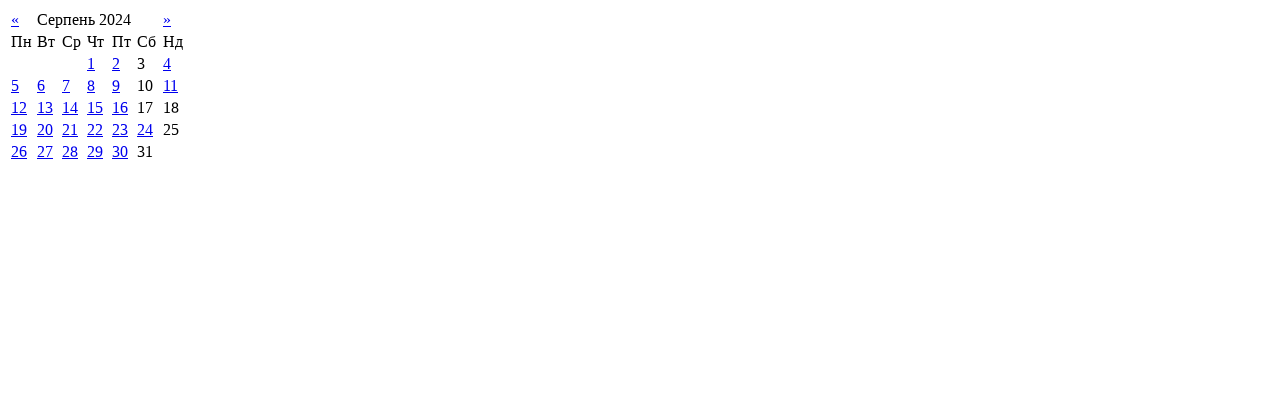

--- FILE ---
content_type: text/html; charset=UTF-8
request_url: http://koveladm.gov.ua/index.php?option=com_k2&view=itemlist&task=calendar&month=8&year=2024&catid=24&Itemid=458
body_size: 3595
content:
<table class="calendar">
<tr>
<td class="calendarNavMonthPrev"><a class="calendarNavLink" href="/index.php?option=com_k2&amp;view=itemlist&amp;task=calendar&amp;month=7&amp;year=2024&amp;catid=24&amp;Itemid=458">&laquo;</a></td>
<td class="calendarCurrentMonth" colspan="5">Серпень 2024</td>
<td class="calendarNavMonthNext"><a class="calendarNavLink" href="/index.php?option=com_k2&amp;view=itemlist&amp;task=calendar&amp;month=9&amp;year=2024&amp;catid=24&amp;Itemid=458">&raquo;</a></td>
</tr>
<tr>
<td class="calendarDayName" style="width:14%">Пн</td>
<td class="calendarDayName" style="width:14%">Вт</td>
<td class="calendarDayName" style="width:14%">Ср</td>
<td class="calendarDayName" style="width:14%">Чт</td>
<td class="calendarDayName" style="width:14%">Пт</td>
<td class="calendarDayName" style="width:14%">Сб</td>
<td class="calendarDayName" style="width:14%">Нд</td>
</tr>
<tr>
<td class="calendarDateEmpty">&nbsp;</td>
<td class="calendarDateEmpty">&nbsp;</td>
<td class="calendarDateEmpty">&nbsp;</td>
<td class="calendarDateLinked"><a href="/oth/itemlist/date/2024/8/1?catid=24">1</a></td>
<td class="calendarDateLinked"><a href="/oth/itemlist/date/2024/8/2?catid=24">2</a></td>
<td class="calendarDate">3</td>
<td class="calendarDateLinked"><a href="/oth/itemlist/date/2024/8/4?catid=24">4</a></td>
</tr>
<tr>
<td class="calendarDateLinked"><a href="/oth/itemlist/date/2024/8/5?catid=24">5</a></td>
<td class="calendarDateLinked"><a href="/oth/itemlist/date/2024/8/6?catid=24">6</a></td>
<td class="calendarDateLinked"><a href="/oth/itemlist/date/2024/8/7?catid=24">7</a></td>
<td class="calendarDateLinked"><a href="/oth/itemlist/date/2024/8/8?catid=24">8</a></td>
<td class="calendarDateLinked"><a href="/oth/itemlist/date/2024/8/9?catid=24">9</a></td>
<td class="calendarDate">10</td>
<td class="calendarDateLinked"><a href="/oth/itemlist/date/2024/8/11?catid=24">11</a></td>
</tr>
<tr>
<td class="calendarDateLinked"><a href="/oth/itemlist/date/2024/8/12?catid=24">12</a></td>
<td class="calendarDateLinked"><a href="/oth/itemlist/date/2024/8/13?catid=24">13</a></td>
<td class="calendarDateLinked"><a href="/oth/itemlist/date/2024/8/14?catid=24">14</a></td>
<td class="calendarDateLinked"><a href="/oth/itemlist/date/2024/8/15?catid=24">15</a></td>
<td class="calendarDateLinked"><a href="/oth/itemlist/date/2024/8/16?catid=24">16</a></td>
<td class="calendarDate">17</td>
<td class="calendarDate">18</td>
</tr>
<tr>
<td class="calendarDateLinked"><a href="/oth/itemlist/date/2024/8/19?catid=24">19</a></td>
<td class="calendarDateLinked"><a href="/oth/itemlist/date/2024/8/20?catid=24">20</a></td>
<td class="calendarDateLinked"><a href="/oth/itemlist/date/2024/8/21?catid=24">21</a></td>
<td class="calendarDateLinked"><a href="/oth/itemlist/date/2024/8/22?catid=24">22</a></td>
<td class="calendarDateLinked"><a href="/oth/itemlist/date/2024/8/23?catid=24">23</a></td>
<td class="calendarDateLinked"><a href="/oth/itemlist/date/2024/8/24?catid=24">24</a></td>
<td class="calendarDate">25</td>
</tr>
<tr>
<td class="calendarDateLinked"><a href="/oth/itemlist/date/2024/8/26?catid=24">26</a></td>
<td class="calendarDateLinked"><a href="/oth/itemlist/date/2024/8/27?catid=24">27</a></td>
<td class="calendarDateLinked"><a href="/oth/itemlist/date/2024/8/28?catid=24">28</a></td>
<td class="calendarDateLinked"><a href="/oth/itemlist/date/2024/8/29?catid=24">29</a></td>
<td class="calendarDateLinked"><a href="/oth/itemlist/date/2024/8/30?catid=24">30</a></td>
<td class="calendarDate">31</td>
<td class="calendarDateEmpty">&nbsp;</td>
</tr>
</table>
